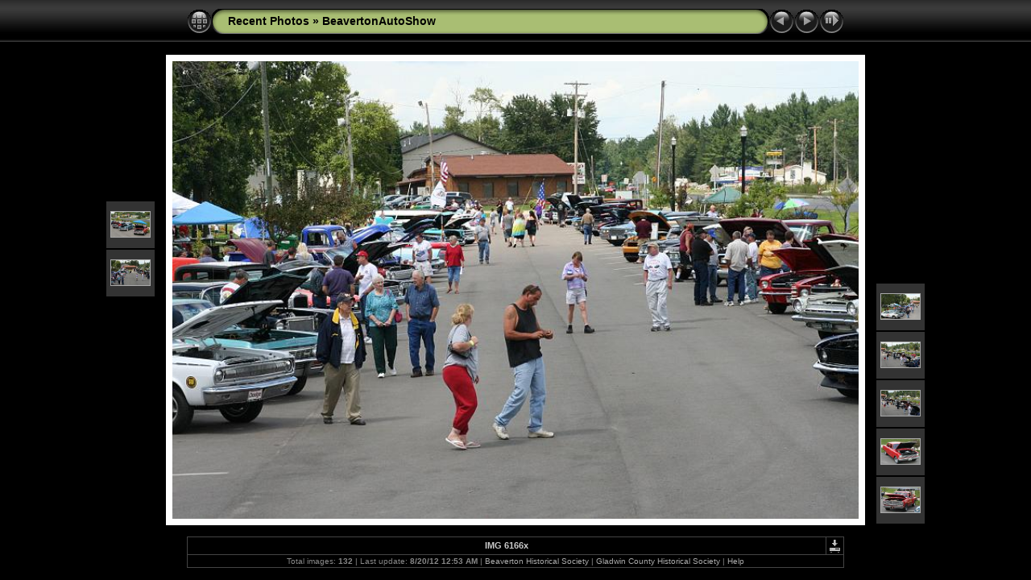

--- FILE ---
content_type: text/css
request_url: http://www.gladwinhistory.org/BeavertonAutoShow2012/res/styles.css
body_size: 1952
content:
body {
	font-family: Verdana, Arial, sans-serif;
	font-size: 12px;
	color: #AAAAAA;
	margin: 0px;
	padding: 0px;
	background: #000000 url(bg.gif) repeat-x;
}

a:link {
	text-decoration: none;
 	color: #AAAAAA;
}

a:visited {
	text-decoration: none;
	color: #AAAAAA;
}

a:hover {
	text-decoration: none;
	color: #FFFFFF;
}

.current {
	font-weight: bold;
 	color: #AAAAAA;
	background-color: #666666;
}

.cthumb {
	background-color: #666666;
	border: 1px solid #666666;
}

.thumb {
	background-color: #333333;
	border: 1px solid #666666;
}

.image { border: 1px solid #aaaaaa;}
a:link .image {  border-color: #aaaaaa;}
a:visited .image {  border-color: #aaaaaa;}
a:hover .image { border-color: #ffffff;}

.mthumb { border: 1px solid #aaaaaa;}
a:link .mthumb {  border-color: #aaaaaa;}
a:visited .mthumb {  border-color: #aaaaaa;}
a:hover .mthumb { border-color: #ffffff;}

.slideImage { border-width: 8px; border: 8px solid; border-color: #ffffff;}
a:link .slideImage { border-color: #ffffff;}
a:visited .slideImage { border-color: #ffffff;}

.title {
	font-size: 120%;
	font-weight: bold;
	color: #000000;
}

.title a:link {
	text-decoration: none;
	color: #000000;
}

.title a:visited {
	text-decoration: none;
	color: #000000;
}

.title a:hover {
	text-decoration: none;
	color: #ffffff;
}

.infotable {
	border: 1px solid #444444;
	border-collapse: collapse;
}

.infotable td {
	border: 1px solid #444444;
}

.infotable table {
	border-collapse: separate;
}

.infotable table td {
	border: 0px;
}

.dirname {
	font-size: 100%;
	font-weight: bold;
	color: #AAAAAA;
}

.comment {
	color: #CCCCCC;
	font-weight: bold;
	font-size: 100%;
}

.smalltxt {
	color: #888888;
	font-size: 90%;
}

.xsmalltxt {
	color: #888888;
	font-size: 80%;
}

.newlabel {
	font-size: 70%;
	font-weight: bold;
	color: #EEEEEE;
	background-color: #558800;
}